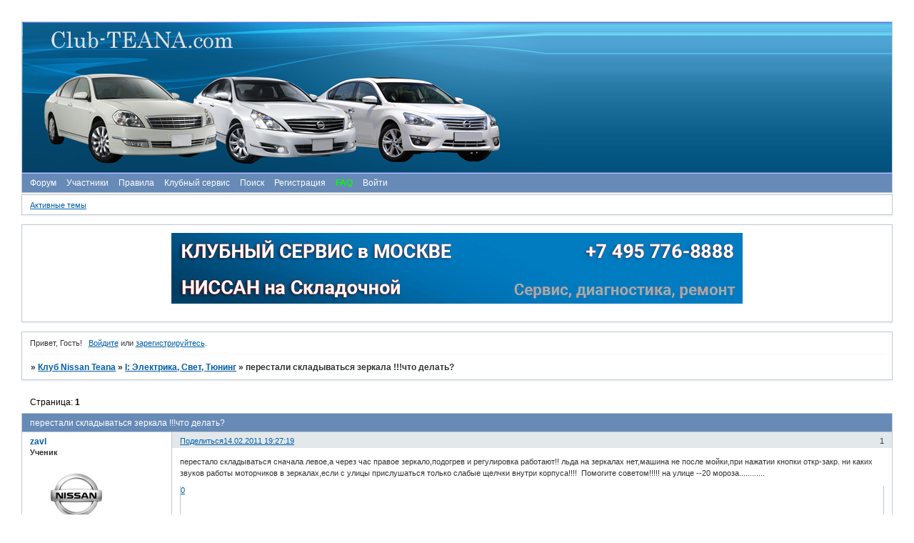

--- FILE ---
content_type: text/html; charset=windows-1251
request_url: https://club-teana.com/viewtopic.php?id=1908
body_size: 7623
content:
<!DOCTYPE html PUBLIC "-//W3C//DTD XHTML 1.0 Strict//EN" "http://www.w3.org/TR/xhtml1/DTD/xhtml1-strict.dtd">
<html xmlns="http://www.w3.org/1999/xhtml" xml:lang="ru" lang="ru" dir="ltr" prefix="og: http://ogp.me/ns#">
<head>
<meta http-equiv="Content-Type" content="text/html; charset=windows-1251">
<meta name="viewport" content="width=device-width, initial-scale=1.0">
<title>перестали складываться зеркала !!!что делать?</title>
<meta property="og:title" content="перестали складываться зеркала !!!что делать?"><meta property="og:url" content="https://club-teana.com/viewtopic.php?id=1908"><script type="text/javascript">
try{self.document.location.hostname==parent.document.location.hostname&&self.window!=parent.window&&self.parent.window!=parent.parent.window&&document.write('</he'+'ad><bo'+'dy style="display:none"><plaintext>')}catch(e){}
try{if(top===self&&location.hostname.match(/^www\./))location.href=document.URL.replace(/\/\/www\./,'//')}catch(e){}
var FORUM = new Object({ set : function(prop, val){ try { eval("this."+prop+"=val"); } catch (e) {} }, get : function(prop){ try { var val = eval("this."+prop); } catch (e) { var val = undefined; } return val; }, remove : function(prop, val){ try { eval("delete this."+prop); } catch (e) {} } });
FORUM.set('topic', { "subject": "перестали складываться зеркала !!!что делать?", "closed": "0", "num_replies": "7", "num_views": "8151", "forum_id": "109", "forum_name": "I: Электрика, Свет, Тюнинг", "moderators": [  ], "language": { "share_legend": "Расскажите друзьям!", "translate": "Перевести", "show_original": "Показать оригинал" } });
// JavaScript переменные форума
var BoardID = 409631;
var BoardCat = 1;
var BoardStyle = 'Cornflower';
var ForumAPITicket = 'da92895f8fe0d6ef67008c040776ceb3cb46d388';
var GroupID = 3;
var GroupTitle = 'Гость';
var GroupUserTitle = 'Гость';
var PartnerID = 1;
var RequestTime = 1768935189;
var StaticURL = 'https://forumstatic.ru';
var AvatarsURL = 'https://forumavatars.ru';
var FilesURL = 'https://forumstatic.ru';
var ScriptsURL = 'https://forumscripts.ru';
var UploadsURL = 'https://upforme.ru';
</script>
<script type="text/javascript" src="/js/libs.min.js?v=4"></script>
<script type="text/javascript" src="/js/extra.js?v=5"></script>
<link rel="alternate" type="application/rss+xml" href="https://club-teana.com/export.php?type=rss&amp;tid=1908" title="RSS" />
<link rel="top" href="https://club-teana.com" title="Форум" />
<link rel="search" href="https://club-teana.com/search.php" title="Поиск" />
<link rel="author" href="https://club-teana.com/userlist.php" title="Участники" />
<link rel="up" title="I: Электрика, Свет, Тюнинг" href="https://club-teana.com/viewforum.php?id=109" />
<link rel="stylesheet" type="text/css" href="/style/Cornflower/Cornflower.css" />
<link rel="stylesheet" type="text/css" href="/style/extra.css?v=23" />
<link rel="stylesheet" type="text/css" href="/style/mobile.css?v=5" />
<script type="text/javascript">$(function() { $('#register img[title],#profile8 img[title]').tipsy({fade: true, gravity: 'w'}); $('#viewprofile img[title],.post-author img[title]:not(li.pa-avatar > img),.flag-i[title]').tipsy({fade: true, gravity: 's'}); });</script>
<script type="text/javascript" src="https://forumscripts.ru/post_voters/2.0.11/post_voters.js"></script>
<link rel="stylesheet" type="text/css" href="https://forumscripts.ru/post_voters/2.0.11/post_voters.css" />
<script>window.yaContextCb=window.yaContextCb||[]</script><script src="https://yandex.ru/ads/system/context.js" async></script>
</head>
<body>

<!-- body-header -->
<div id="pun_wrap">
<div id="pun" class="ru isguest gid3">
<div id="pun-viewtopic" class="punbb" data-topic-id="1908" data-forum-id="109" data-cat-id="19">


<div id="mybb-counter" style="display:none">
<script type="text/javascript"> (function(m,e,t,r,i,k,a){m[i]=m[i]||function(){(m[i].a=m[i].a||[]).push(arguments)}; m[i].l=1*new Date(); for (var j = 0; j < document.scripts.length; j++) {if (document.scripts[j].src === r) { return; }} k=e.createElement(t),a=e.getElementsByTagName(t)[0],k.async=1,k.src=r,a.parentNode.insertBefore(k,a)}) (window, document, "script", "https://mc.yandex.ru/metrika/tag.js", "ym"); ym(201230, "init", { clickmap:false, trackLinks:true, accurateTrackBounce:true });

</script> <noscript><div><img src="https://mc.yandex.ru/watch/201230" style="position:absolute; left:-9999px;" alt="" /></div></noscript>
</div>

<div id="html-header">
	<style type="text/css">
#pun-title h1 span  {display: none;}
</style>
<style type="text/css">
#pun-title table {background-image : url(https://forumstatic.ru/files/0006/40/1f/91950.jpg);
height : 187px; 
}
</style>
<style type="text/css">
#pun-title .title-logo {background-image : url(https://forumstatic.ru/files/0006/40/1f/46439.jpg);
background-repeat : no-repeat; height : 187px;
}
</style>
<style type="text/css">
#wrapper {width: 600px;}
/* вкладки доп смайлов */
ul.tabs {height: 25px;line-height: 25px;margin: 0 0 3px;list-style: none;}
ul.tabs li {float: left;margin-right: 1px; cursor:pointer;}
ul.tabs li a {display: block;padding: 0 13px 1px;margin-bottom: -1px;text-decoration: none;cursor: pointer;background: #F9F9F9;border: 1px solid #AF8727;border-bottom: 1px solid #AF8727;position: relative;}
* html ul.tabs li a {float: left}
*+html ul.tabs li a {float: left}
ul.tabs li a:hover {padding: 0 13px;background: #FFFFDF;border: 1px solid #AF8727;}
ul.tabs li.tab-current a {background: #EBE9C8;padding: 0px 13px 2px;border: 1px solid #AF8727;border-bottom: 1px solid #EBE9C8;}
div.t2,div.t3 {display: none;width: 450px;}
#smilies-block, div.t2 {border: 1px solid #AF8727;}
</style>
</div>

<div id="pun-title" class="section">
	<table id="title-logo-table" cellspacing="0">
		<tbody id="title-logo-tbody">
			<tr id="title-logo-tr">
				<td id="title-logo-tdl" class="title-logo-tdl">
					<h1 class="title-logo"><span>Клуб Nissan Teana</span></h1>
				</td>
				<td id="title-logo-tdr" class="title-logo-tdr"><!-- banner_top --></td>
			</tr>
		</tbody>
	</table>
</div>

<div id="pun-navlinks" class="section">
	<h2><span>Меню навигации</span></h2>
	<ul class="container">
		<li id="navindex"><a href="https://club-teana.com/"><span>Форум</span></a></li>
		<li id="navuserlist"><a href="https://club-teana.com/userlist.php" rel="nofollow"><span>Участники</span></a></li>
		<li id="navrules"><a href="https://club-teana.com/misc.php?action=rules" rel="nofollow"><span>Правила</span></a></li>
		<li id="navextra1"><a href="https://club-teana.com/viewtopic.php?id=4180">Клубный сервис</a></li>
		<li id="navsearch"><a href="https://club-teana.com/search.php" rel="nofollow"><span>Поиск</span></a></li>
		<li id="navregister"><a href="https://club-teana.com/register.php" rel="nofollow"><span>Регистрация</span></a></li>
		<li id="navextra2"><B><a href="https://club-teana.com/viewtopic.php?pid=1595#p1595" style="color:#00FF00;">FAQ</a></B></li>
		<li id="navlogin"><a href="https://club-teana.com/login.php" rel="nofollow"><span>Войти</span></a></li>
	</ul>
</div>

<div id="pun-ulinks" class="section" onclick="void(0)">
	<h2><span>Пользовательские ссылки</span></h2>
	<ul class="container">
		<li class="item1"><a href="https://club-teana.com/search.php?action=show_recent">Активные темы</a></li>
	</ul>
</div>

<!--noindex-->
<div id="pun-announcement" class="section">
	<h2><span>Объявление</span></h2>
	<div class="container">
		<div class="html-box">
			<p style="text-align:center"><a href="https://club-teana.com/viewtopic.php?id=4180#p109435" target="_blank"><img src="https://forumstatic.ru/files/0006/40/1f/54251.jpg" /></a></p>
<BR>
		</div>
	</div>
</div>
<!--/noindex-->

<div id="pun-status" class="section">
	<h2><span>Информация о пользователе</span></h2>
	<p class="container">
		<span class="item1">Привет, Гость!</span> 
		<span class="item2"><a href="/login.php" rel="nofollow">Войдите</a> или <a href="/register.php" rel="nofollow">зарегистрируйтесь</a>.</span> 
	</p>
</div>

<div id="pun-break1" class="divider"><hr /></div>

<div id="pun-crumbs1" class="section">
	<p class="container crumbs"><strong>Вы здесь</strong> <em>&#187;&#160;</em><a href="https://club-teana.com/">Клуб Nissan Teana</a> <em>&#187;&#160;</em><a href="https://club-teana.com/viewforum.php?id=109">I: Электрика, Свет, Тюнинг</a> <em>&#187;&#160;</em>перестали складываться зеркала !!!что делать?</p>
</div>

<div id="pun-break2" class="divider"><hr /></div>

<div class="section" style="border:0 !important;max-width:100%;overflow:hidden;display:flex;justify-content:center;max-height:250px;overflow:hidden;min-width:300px;">
		
</div>

<div id="pun-main" class="main multipage">
	<h1><span>перестали складываться зеркала !!!что делать?</span></h1>
	<div class="linkst">
		<div class="pagelink">Страница: <strong>1</strong></div>
	</div>
	<div id="topic_t1908" class="topic">
		<h2><span class="item1">Сообщений</span> <span class="item2">1 страница 8 из 8</span></h2>
		<div id="p61021" class="post topicpost topic-starter" data-posted="1297700839" data-user-id="2809" data-group-id="4">
			<h3><span><a class="sharelink" rel="nofollow" href="#p61021" onclick="return false;">Поделиться</a><strong>1</strong><a class="permalink" rel="nofollow" href="https://club-teana.com/viewtopic.php?id=1908#p61021">14.02.2011 19:27:19</a></span></h3>
			<div class="container">
							<div class="post-author topic-starter">
								<ul>
						<li class="pa-author"><span class="acchide">Автор:&nbsp;</span><a href="https://club-teana.com/profile.php?id=2809" rel="nofollow">zavl</a></li>
						<li class="pa-title">Ученик</li>
						<li class="pa-avatar item2"><img src="https://forumavatars.ru/img/avatars/0006/40/1f/2809-1297762042.jpg" alt="zavl" title="zavl" /></li>
						<li class="pa-from"><span class="fld-name">Откуда:</span> санкт-петербург</li>
						<li class="pa-posts"><span class="fld-name">Сообщений:</span> 7</li>
						<li class="pa-respect"><span class="fld-name">Уважение:</span> <span>0</span></li>
						<li class="pa-sex"><span class="fld-name">Пол:</span> Мужской</li>
						<li class="pa-last-visit"><span class="fld-name">Последний визит:</span><br />30.06.2023 19:50:44</li>
				</ul>
			</div>
					<div class="post-body">
					<div class="post-box">
						<div id="p61021-content" class="post-content">
<p>перестало складываться сначала левое,а через час правое зеркало,подогрев и регулировка работают!! льда на зеркалах нет,машина не после мойки,при нажатии кнопки откр-закр. ни каких звуков работы моторчиков в зеркалах,если с улицы прислушаться только слабые щелчки внутри корпуса!!!!&nbsp; Помогите советом!!!!! на улице --20 мороза............</p>
						</div>
			<div class="post-rating"><p class="container"><a title="Вы не можете дать оценку участнику">0</a></p></div>
					</div>
					<div class="clearer"><!-- --></div>
				</div>
			</div>
		</div>
		<div id="p61033" class="post altstyle" data-posted="1297719382" data-user-id="84" data-group-id="6">
			<h3><span><a class="sharelink" rel="nofollow" href="#p61033" onclick="return false;">Поделиться</a><strong>2</strong><a class="permalink" rel="nofollow" href="https://club-teana.com/viewtopic.php?id=1908#p61033">15.02.2011 00:36:22</a></span></h3>
			<div class="container">
							<div class="post-author">
								<ul>
						<li class="pa-author"><span class="acchide">Автор:&nbsp;</span><a href="https://club-teana.com/profile.php?id=84" rel="nofollow">MAX</a></li>
						<li class="pa-title">Да так покурить зашел)))</li>
						<li class="pa-avatar item2"><img src="https://forumavatars.ru/img/avatars/0006/40/1f/84-1267664451.jpg" alt="MAX" title="MAX" /></li>
						<li class="pa-from"><span class="fld-name">Откуда:</span> Камчатка</li>
						<li class="pa-posts"><span class="fld-name">Сообщений:</span> 8560</li>
						<li class="pa-respect"><span class="fld-name">Уважение:</span> <span>+141</span></li>
						<li class="pa-sex"><span class="fld-name">Пол:</span> Мужской</li>
						<li class="pa-social social-icq"><span class="fld-name">ICQ:</span> 602052597</li></li>
						<li class="pa-social social-mailagent"><span class="fld-name">Mail Agent:</span> maxchv@inbox.ru</li></li>
						<li class="pa-last-visit"><span class="fld-name">Последний визит:</span><br />26.01.2016 02:11:20</li>
				</ul>
			</div>
					<div class="post-body">
					<div class="post-box">
						<div id="p61033-content" class="post-content">
<p><strong>zavl</strong></p><div class="quote-box answer-box"><cite>zavl написал(а):</cite><blockquote><p>подогрев и регулировка работают!!</p></blockquote></div><p>Ничего удивительного питание этих элементов идет отдельно! твои причины от банального предохранителя, до замыкания моторчиков из-за попадания влаги, начни с предохранителей и иди по цепи, думаю найдешь неисправность быстро. Удачи.&nbsp; <img src="https://forumstatic.ru/img/smilies/IPB_Mini/light/smile.gif" alt=":)" /></p>
						</div>
			<div class="post-rating"><p class="container"><a title="Вы не можете дать оценку участнику">0</a></p></div>
					</div>
					<div class="clearer"><!-- --></div>
				</div>
			</div>
		</div>
		<div id="p61035" class="post" data-posted="1297722563" data-user-id="2808" data-group-id="9">
			<h3><span><a class="sharelink" rel="nofollow" href="#p61035" onclick="return false;">Поделиться</a><strong>3</strong><a class="permalink" rel="nofollow" href="https://club-teana.com/viewtopic.php?id=1908#p61035">15.02.2011 01:29:23</a></span></h3>
			<div class="container">
							<div class="post-author">
								<ul>
						<li class="pa-author"><span class="acchide">Автор:&nbsp;</span><a href="https://club-teana.com/profile.php?id=2808" rel="nofollow">Runn3r</a></li>
						<li class="pa-title">Профи</li>
						<li class="pa-avatar item2"><img src="https://forumavatars.ru/img/avatars/0006/40/1f/2808-1291657136.jpg" alt="Runn3r" title="Runn3r" /></li>
						<li class="pa-from"><span class="fld-name">Откуда:</span> Хабаровск</li>
						<li class="pa-posts"><span class="fld-name">Сообщений:</span> 587</li>
						<li class="pa-respect"><span class="fld-name">Уважение:</span> <span>+22</span></li>
						<li class="pa-sex"><span class="fld-name">Пол:</span> Мужской</li>
						<li class="pa-social social-icq"><span class="fld-name">ICQ:</span> 202111833</li></li>
						<li class="pa-social social-mailagent"><span class="fld-name">Mail Agent:</span> toyotko@mail.ru</li></li>
						<li class="pa-last-visit"><span class="fld-name">Последний визит:</span><br />25.01.2016 09:33:57</li>
				</ul>
			</div>
					<div class="post-body">
					<div class="post-box">
						<div id="p61035-content" class="post-content">
<p>я, с приходом холодов, вообще перестал эти зеркала складывать, был неудачный опыт на чайзере, после холодов там моторчик наи***лся, еще и краска облезла. Имхо, походу шестеренки сломались, раз звук всетаки присутствует, хотя одновременно на обоих ушах врятли такое произойдет - нужно вскрывать и смотреть</p>
						</div>
			<div class="post-rating"><p class="container"><a title="Вы не можете дать оценку участнику">0</a></p></div>
					</div>
					<div class="clearer"><!-- --></div>
				</div>
			</div>
		</div>
		<div id="p61036" class="post altstyle" data-posted="1297723187" data-user-id="342" data-group-id="4">
			<h3><span><a class="sharelink" rel="nofollow" href="#p61036" onclick="return false;">Поделиться</a><strong>4</strong><a class="permalink" rel="nofollow" href="https://club-teana.com/viewtopic.php?id=1908#p61036">15.02.2011 01:39:47</a></span></h3>
			<div class="container">
							<div class="post-author no-avatar">
								<ul>
						<li class="pa-author"><span class="acchide">Автор:&nbsp;</span><a href="https://club-teana.com/profile.php?id=342" rel="nofollow">AlexZanderKHV</a></li>
						<li class="pa-title">Хабаровчанин</li>
						<li class="pa-posts"><span class="fld-name">Сообщений:</span> 1283</li>
						<li class="pa-respect"><span class="fld-name">Уважение:</span> <span>+72</span></li>
						<li class="pa-sex"><span class="fld-name">Пол:</span> Мужской</li>
						<li class="pa-last-visit"><span class="fld-name">Последний визит:</span><br />22.08.2024 07:41:16</li>
				</ul>
			</div>
					<div class="post-body">
					<div class="post-box">
						<div id="p61036-content" class="post-content">
<p>Скорее всего на солнце подтаяло и затекло в меху, а там колом встало, вот и щёлкают моторчики, не более, еслиб пред сгорел, то сразу оба отказали, а сгореть мотору не так просто, не однократно замерзали, помогало ручное складывание, после чего снова работали, пробуй.</p>
						</div>
			<div class="post-rating"><p class="container"><a title="Вы не можете дать оценку участнику">0</a></p></div>
					</div>
					<div class="clearer"><!-- --></div>
				</div>
			</div>
		</div>
		<div id="p61057" class="post topic-starter" data-posted="1297762395" data-user-id="2809" data-group-id="4">
			<h3><span><a class="sharelink" rel="nofollow" href="#p61057" onclick="return false;">Поделиться</a><strong>5</strong><a class="permalink" rel="nofollow" href="https://club-teana.com/viewtopic.php?id=1908#p61057">15.02.2011 12:33:15</a></span></h3>
			<div class="container">
							<div class="post-author topic-starter">
								<ul>
						<li class="pa-author"><span class="acchide">Автор:&nbsp;</span><a href="https://club-teana.com/profile.php?id=2809" rel="nofollow">zavl</a></li>
						<li class="pa-title">Ученик</li>
						<li class="pa-avatar item2"><img src="https://forumavatars.ru/img/avatars/0006/40/1f/2809-1297762042.jpg" alt="zavl" title="zavl" /></li>
						<li class="pa-from"><span class="fld-name">Откуда:</span> санкт-петербург</li>
						<li class="pa-posts"><span class="fld-name">Сообщений:</span> 7</li>
						<li class="pa-respect"><span class="fld-name">Уважение:</span> <span>0</span></li>
						<li class="pa-sex"><span class="fld-name">Пол:</span> Мужской</li>
						<li class="pa-last-visit"><span class="fld-name">Последний визит:</span><br />30.06.2023 19:50:44</li>
				</ul>
			</div>
					<div class="post-body">
					<div class="post-box">
						<div id="p61057-content" class="post-content">
<p>добрый день! Загнал машину в теплый бокс через 15 минут зеркала ожили!! Значит точно причина в морозе и большой влажности Питерского воздуха,т.к контакта с водой у зеркал не было....Но замерзали они очень странно)))что и вызвало беспокойство,моторы ведь вообще не жужжали,а это не так как если бы просто снаружи на корпусе образовался лед от воды и можно было бы помочь им заработать рукой.....&nbsp; Предохранитель вроде отдельный на складывание-раскладывание,если бы в нем была причина,оба зеркала одновременно бы бырубились,а в этом случае они умирали по очереди с интервалом около часа..&nbsp; &nbsp; &nbsp;Да мистики не бывает)))))))))</p>
<p class="lastedit">Отредактировано zavl (15.02.2011 12:35:18)</p>
						</div>
			<div class="post-rating"><p class="container"><a title="Вы не можете дать оценку участнику">0</a></p></div>
					</div>
					<div class="clearer"><!-- --></div>
				</div>
			</div>
		</div>
		<div id="p61058" class="post altstyle" data-posted="1297762490" data-user-id="342" data-group-id="4">
			<h3><span><a class="sharelink" rel="nofollow" href="#p61058" onclick="return false;">Поделиться</a><strong>6</strong><a class="permalink" rel="nofollow" href="https://club-teana.com/viewtopic.php?id=1908#p61058">15.02.2011 12:34:50</a></span></h3>
			<div class="container">
							<div class="post-author no-avatar">
								<ul>
						<li class="pa-author"><span class="acchide">Автор:&nbsp;</span><a href="https://club-teana.com/profile.php?id=342" rel="nofollow">AlexZanderKHV</a></li>
						<li class="pa-title">Хабаровчанин</li>
						<li class="pa-posts"><span class="fld-name">Сообщений:</span> 1283</li>
						<li class="pa-respect"><span class="fld-name">Уважение:</span> <span>+72</span></li>
						<li class="pa-sex"><span class="fld-name">Пол:</span> Мужской</li>
						<li class="pa-last-visit"><span class="fld-name">Последний визит:</span><br />22.08.2024 07:41:16</li>
				</ul>
			</div>
					<div class="post-body">
					<div class="post-box">
						<div id="p61058-content" class="post-content">
<p><strong>zavl</strong><br />что я тебе выше и написал ))</p>
						</div>
			<div class="post-rating"><p class="container"><a title="Вы не можете дать оценку участнику">+1</a></p></div>
					</div>
					<div class="clearer"><!-- --></div>
				</div>
			</div>
		</div>
		<div id="p87670" class="post" data-posted="1391080763" data-user-id="16880" data-group-id="4">
			<h3><span><a class="sharelink" rel="nofollow" href="#p87670" onclick="return false;">Поделиться</a><strong>7</strong><a class="permalink" rel="nofollow" href="https://club-teana.com/viewtopic.php?id=1908#p87670">30.01.2014 15:19:23</a></span></h3>
			<div class="container">
							<div class="post-author">
								<ul>
						<li class="pa-author"><span class="acchide">Автор:&nbsp;</span><a href="https://club-teana.com/profile.php?id=16880" rel="nofollow">Graf2008</a></li>
						<li class="pa-title">Водитель</li>
						<li class="pa-avatar item2"><img src="https://forumavatars.ru/img/avatars/0006/40/1f/16880-1387871307.jpg" alt="Graf2008" title="Graf2008" /></li>
						<li class="pa-posts"><span class="fld-name">Сообщений:</span> 16</li>
						<li class="pa-respect"><span class="fld-name">Уважение:</span> <span>0</span></li>
						<li class="pa-fld1"><span class="fld-name">Car:</span> Teana</li>
						<li class="pa-fld2"><span class="fld-name">Trim Level:</span> JK</li>
						<li class="pa-last-visit"><span class="fld-name">Последний визит:</span><br />04.02.2015 19:26:44</li>
				</ul>
			</div>
					<div class="post-body">
					<div class="post-box">
						<div id="p87670-content" class="post-content">
<p>Привет всем. У меня подобная проблема только сразу оба перестали складываться и звуков не каких нет. Теану 2006 купил недавно, так что вообще не в курсе где там и что. Может кто подскажет где там вообще блок предохранителей и какой именно от складывания желательно схему или фото. Заранее спасибо.<br />И кстати может в тему морозы стоят уже давно. Может есть какой то ограничитель по температуре???</p>
<p class="lastedit">Отредактировано Graf2008 (30.01.2014 15:21:32)</p>
						</div>
			<div class="post-rating"><p class="container"><a title="Вы не можете дать оценку участнику">0</a></p></div>
					</div>
					<div class="clearer"><!-- --></div>
				</div>
			</div>
		</div>
		<div id="p87677" class="post altstyle endpost" data-posted="1391083851" data-user-id="5156" data-group-id="9">
			<h3><span><a class="sharelink" rel="nofollow" href="#p87677" onclick="return false;">Поделиться</a><strong>8</strong><a class="permalink" rel="nofollow" href="https://club-teana.com/viewtopic.php?id=1908#p87677">30.01.2014 16:10:51</a></span></h3>
			<div class="container">
							<div class="post-author">
								<ul>
						<li class="pa-author"><span class="acchide">Автор:&nbsp;</span><a href="https://club-teana.com/profile.php?id=5156" rel="nofollow">Admaevs</a></li>
						<li class="pa-title">Профи</li>
						<li class="pa-avatar item2"><img src="https://forumavatars.ru/img/avatars/0006/40/1f/5156-1302675868.gif" alt="Admaevs" title="Admaevs" /></li>
						<li class="pa-from"><span class="fld-name">Откуда:</span> Краснодар</li>
						<li class="pa-posts"><span class="fld-name">Сообщений:</span> 741</li>
						<li class="pa-respect"><span class="fld-name">Уважение:</span> <span>+36</span></li>
						<li class="pa-sex"><span class="fld-name">Пол:</span> Мужской</li>
						<li class="pa-fld1"><span class="fld-name">Car:</span> Nissan Teana 2004 VQ23DE</li>
						<li class="pa-fld2"><span class="fld-name">Trim Level:</span> AXIS</li>
						<li class="pa-last-visit"><span class="fld-name">Последний визит:</span><br />25.12.2022 09:08:54</li>
				</ul>
			</div>
					<div class="post-body">
					<div class="post-box">
						<div id="p87677-content" class="post-content">
<p><strong>Graf2008</strong><br />Отогреются - заработают.</p>
						</div>
			<div class="post-rating"><p class="container"><a title="Вы не можете дать оценку участнику">0</a></p></div>
					</div>
					<div class="clearer"><!-- --></div>
				</div>
			</div>
		</div>
	</div>
	<div class="linksb">
		<div class="pagelink">Страница: <strong>1</strong></div>
	</div>
	<div class="section" style="border:0 !important; max-width:100%;text-align:center;overflow:hidden;max-height:250px;overflow:hidden;min-width:300px;">
		<script>window.yaContextCb = window.yaContextCb || [] </script> 
<script async src="https://yandex.ru/ads/system/context.js"></script>
<script async src="https://cdn.digitalcaramel.com/caramel.js"></script>
<script>window.CaramelDomain = "mybb.ru"</script>
</div>
</div>
<script type="text/javascript">$(document).trigger("pun_main_ready");</script>

<!-- pun_stats -->

<!-- banner_mini_bottom -->

<!-- banner_bottom -->

<!-- bbo placeholder-->

<div id="pun-break3" class="divider"><hr /></div>

<div id="pun-crumbs2" class="section">
	<p class="container crumbs"><strong>Вы здесь</strong> <em>&#187;&#160;</em><a href="https://club-teana.com/">Клуб Nissan Teana</a> <em>&#187;&#160;</em><a href="https://club-teana.com/viewforum.php?id=109">I: Электрика, Свет, Тюнинг</a> <em>&#187;&#160;</em>перестали складываться зеркала !!!что делать?</p>
</div>

<div id="pun-break4" class="divider"><hr /></div>

<div id="pun-about" class="section">
	<p class="container">
		<span class="item1" style="padding-left:0"><a title="создать бесплатный форум" href="//mybb.ru/" target="_blank">создать бесплатный форум</a></span>
	</p>
</div>
<script type="text/javascript">$(document).trigger("pun_about_ready"); if (typeof ym == 'object') {ym(201230, 'userParams', {UserId:1, is_user:0}); ym(201230, 'params', {forum_id: 409631});}</script>


<div id="html-footer" class="section">
	<div class="container"><script type="text/javascript">
nameforum="КЛУБ NISSAN TEANA"
var arr=document.getElementsByTagName("td")
i=0
while(arr[i] ){
if(arr[i].className=="title-logo-tdl"){
name=arr[i].innerHTML
name=name.substring(0)
arr[i].innerHTML="<a href='/' style=\"cursor: pointer;\" title='"+nameforum+"'>"+name+"</a>"
}
i++
}
</script>
<script language="JavaScript">
str=document.URL
page=str.substring(str.lastIndexOf('/')+1)
str = new String(document.getElementById("pun-status").innerHTML);
if(page.indexOf("profile.php")!= -1 && !document.getElementById("navprofile")  ) 
     document.location.replace(document.referrer)
</script>
<style type="text/css">
#pun-announcement h2 {display: none}
#pun-announcement .container {padding-top: 1em}
</style>
<script type="text/javascript">
var arr=document.links
var arr1=new Array ("Admin", "STORM")
var arr2=new Array ("blck")
var arr3=new Array ("САНЕЧЕК КАРЕЛИН", "Ton4ik")
var arr4=new Array ("Teanka")
var arr5=new Array ( "Nismos")
for (x in arr)
{
  for (y in arr1)
    if (arr[x].innerHTML==arr1[y])
      arr[x].innerHTML="<font color='maroon'>"+arr[x].innerHTML+"</font>"
  for (j in arr2)
    if (arr[x].innerHTML==arr2[j])
      arr[x].innerHTML="<font color='purple'>"+arr[x].innerHTML+"</font>"
  for (z in arr3)
    if (arr[x].innerHTML==arr3[z])
      arr[x].innerHTML="<font color='green'>"+arr[x].innerHTML+"</font>"
  for (l in arr4)
    if (arr[x].innerHTML==arr4[l])
      arr[x].innerHTML="<font color='fuchsia'>"+arr[x].innerHTML+"</font>"
  for (k in arr5)
    if (arr[x].innerHTML==arr5[k])
      arr[x].innerHTML="<font color='navy'>"+arr[x].innerHTML+"</font>"
}
</script>

<!--LiveInternet counter--><script type="text/javascript"><!--
document.write("<a href='https://www.liveinternet.ru/click' "+
"target=_blank><img src='https://counter.yadro.ru/hit?t22.10;r"+
escape(document.referrer)+((typeof(screen)=="undefined")?"":
";s"+screen.width+"*"+screen.height+"*"+(screen.colorDepth?
screen.colorDepth:screen.pixelDepth))+";u"+escape(document.URL)+
";"+Math.random()+
"' alt='' title='LiveInternet: показано число просмотров за 24"+
" часа, посетителей за 24 часа и за сегодня' "+
"border=0 width=88 height=31><\/a>")//--></script><!--/LiveInternet-->
<FONT COLOR=#4169E1><B> </B> </FONT>
<!-- Yandex.Metrika counter -->
<script type="text/javascript" >
   (function(m,e,t,r,i,k,a){m[i]=m[i]||function(){(m[i].a=m[i].a||[]).push(arguments)};
   m[i].l=1*new Date();
   for (var j = 0; j < document.scripts.length; j++) {if (document.scripts[j].src === r) { return; }}
   k=e.createElement(t),a=e.getElementsByTagName(t)[0],k.async=1,k.src=r,a.parentNode.insertBefore(k,a)})
   (window, document, "script", "https://mc.yandex.ru/metrika/tag.js", "ym");

   ym(92389069, "init", {
        clickmap:true,
        trackLinks:true,
        accurateTrackBounce:true,
        webvisor:true
   });
</script>
<noscript><div><img src="https://mc.yandex.ru/watch/92389069" style="position:absolute; left:-9999px;" alt="" /></div></noscript>
<!-- /Yandex.Metrika counter --></div>
</div>

</div>
</div>
</div>




</body>
</html>
